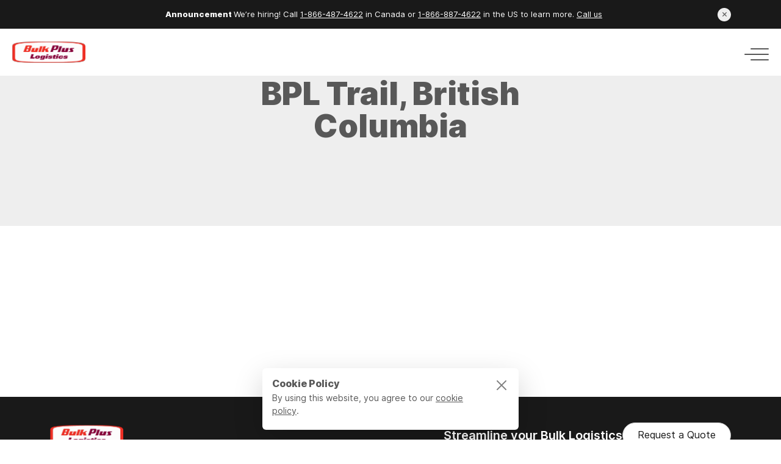

--- FILE ---
content_type: text/html; charset=UTF-8
request_url: https://www.bulkplus.com/custom-location/bpl-trail-british-columbia/
body_size: 11562
content:
<!DOCTYPE html>
<html lang="en-US">

<head>
    <meta charset="UTF-8">
    <meta name="viewport" content="width=device-width, initial-scale=1">
    <title>BPL Trail, British Columbia &#8211; Bulk Plus Logistics</title>
<link rel="alternate" hreflang="en" href="https://www.bulkplus.com/custom-location/bpl-trail-british-columbia/" />
<link rel="alternate" hreflang="x-default" href="https://www.bulkplus.com/custom-location/bpl-trail-british-columbia/" />
<link rel='dns-prefetch' href='//www.bulkplus.com' />
<link rel='dns-prefetch' href='//api.mapbox.com' />
<link rel="alternate" title="oEmbed (JSON)" type="application/json+oembed" href="https://www.bulkplus.com/wp-json/oembed/1.0/embed?url=https%3A%2F%2Fwww.bulkplus.com%2Fcustom-location%2Fbpl-trail-british-columbia%2F" />
<link rel="alternate" title="oEmbed (XML)" type="text/xml+oembed" href="https://www.bulkplus.com/wp-json/oembed/1.0/embed?url=https%3A%2F%2Fwww.bulkplus.com%2Fcustom-location%2Fbpl-trail-british-columbia%2F&#038;format=xml" />
<style id='wp-img-auto-sizes-contain-inline-css' type='text/css'>
img:is([sizes=auto i],[sizes^="auto," i]){contain-intrinsic-size:3000px 1500px}
/*# sourceURL=wp-img-auto-sizes-contain-inline-css */
</style>
<link rel='stylesheet' id='custom-style-css' href='https://www.bulkplus.com/wp-content/themes/trimac/style.css?ver=1761901309' type='text/css' media='all' />
<link rel='stylesheet' id='fonts-css' href='https://www.bulkplus.com/wp-content/themes/trimac/assets/fonts/stylesheet.css?ver=1761558906' type='text/css' media='all' />
<link rel='stylesheet' id='bootstrap-css' href='https://www.bulkplus.com/wp-content/themes/trimac/assets/css/bootstrap.min.css' type='text/css' media='all' />
<link rel='stylesheet' id='swiper-css-css' href='https://www.bulkplus.com/wp-content/themes/trimac/assets/css/swiper-bundle.min.css' type='text/css' media='all' />
<style id='wp-emoji-styles-inline-css' type='text/css'>

	img.wp-smiley, img.emoji {
		display: inline !important;
		border: none !important;
		box-shadow: none !important;
		height: 1em !important;
		width: 1em !important;
		margin: 0 0.07em !important;
		vertical-align: -0.1em !important;
		background: none !important;
		padding: 0 !important;
	}
/*# sourceURL=wp-emoji-styles-inline-css */
</style>
<link rel='stylesheet' id='wp-block-library-css' href='https://www.bulkplus.com/wp-includes/css/dist/block-library/style.min.css?ver=6.9' type='text/css' media='all' />
<style id='global-styles-inline-css' type='text/css'>
:root{--wp--preset--aspect-ratio--square: 1;--wp--preset--aspect-ratio--4-3: 4/3;--wp--preset--aspect-ratio--3-4: 3/4;--wp--preset--aspect-ratio--3-2: 3/2;--wp--preset--aspect-ratio--2-3: 2/3;--wp--preset--aspect-ratio--16-9: 16/9;--wp--preset--aspect-ratio--9-16: 9/16;--wp--preset--color--black: #000000;--wp--preset--color--cyan-bluish-gray: #abb8c3;--wp--preset--color--white: #ffffff;--wp--preset--color--pale-pink: #f78da7;--wp--preset--color--vivid-red: #cf2e2e;--wp--preset--color--luminous-vivid-orange: #ff6900;--wp--preset--color--luminous-vivid-amber: #fcb900;--wp--preset--color--light-green-cyan: #7bdcb5;--wp--preset--color--vivid-green-cyan: #00d084;--wp--preset--color--pale-cyan-blue: #8ed1fc;--wp--preset--color--vivid-cyan-blue: #0693e3;--wp--preset--color--vivid-purple: #9b51e0;--wp--preset--gradient--vivid-cyan-blue-to-vivid-purple: linear-gradient(135deg,rgb(6,147,227) 0%,rgb(155,81,224) 100%);--wp--preset--gradient--light-green-cyan-to-vivid-green-cyan: linear-gradient(135deg,rgb(122,220,180) 0%,rgb(0,208,130) 100%);--wp--preset--gradient--luminous-vivid-amber-to-luminous-vivid-orange: linear-gradient(135deg,rgb(252,185,0) 0%,rgb(255,105,0) 100%);--wp--preset--gradient--luminous-vivid-orange-to-vivid-red: linear-gradient(135deg,rgb(255,105,0) 0%,rgb(207,46,46) 100%);--wp--preset--gradient--very-light-gray-to-cyan-bluish-gray: linear-gradient(135deg,rgb(238,238,238) 0%,rgb(169,184,195) 100%);--wp--preset--gradient--cool-to-warm-spectrum: linear-gradient(135deg,rgb(74,234,220) 0%,rgb(151,120,209) 20%,rgb(207,42,186) 40%,rgb(238,44,130) 60%,rgb(251,105,98) 80%,rgb(254,248,76) 100%);--wp--preset--gradient--blush-light-purple: linear-gradient(135deg,rgb(255,206,236) 0%,rgb(152,150,240) 100%);--wp--preset--gradient--blush-bordeaux: linear-gradient(135deg,rgb(254,205,165) 0%,rgb(254,45,45) 50%,rgb(107,0,62) 100%);--wp--preset--gradient--luminous-dusk: linear-gradient(135deg,rgb(255,203,112) 0%,rgb(199,81,192) 50%,rgb(65,88,208) 100%);--wp--preset--gradient--pale-ocean: linear-gradient(135deg,rgb(255,245,203) 0%,rgb(182,227,212) 50%,rgb(51,167,181) 100%);--wp--preset--gradient--electric-grass: linear-gradient(135deg,rgb(202,248,128) 0%,rgb(113,206,126) 100%);--wp--preset--gradient--midnight: linear-gradient(135deg,rgb(2,3,129) 0%,rgb(40,116,252) 100%);--wp--preset--font-size--small: 13px;--wp--preset--font-size--medium: 20px;--wp--preset--font-size--large: 36px;--wp--preset--font-size--x-large: 42px;--wp--preset--spacing--20: 0.44rem;--wp--preset--spacing--30: 0.67rem;--wp--preset--spacing--40: 1rem;--wp--preset--spacing--50: 1.5rem;--wp--preset--spacing--60: 2.25rem;--wp--preset--spacing--70: 3.38rem;--wp--preset--spacing--80: 5.06rem;--wp--preset--shadow--natural: 6px 6px 9px rgba(0, 0, 0, 0.2);--wp--preset--shadow--deep: 12px 12px 50px rgba(0, 0, 0, 0.4);--wp--preset--shadow--sharp: 6px 6px 0px rgba(0, 0, 0, 0.2);--wp--preset--shadow--outlined: 6px 6px 0px -3px rgb(255, 255, 255), 6px 6px rgb(0, 0, 0);--wp--preset--shadow--crisp: 6px 6px 0px rgb(0, 0, 0);}:where(.is-layout-flex){gap: 0.5em;}:where(.is-layout-grid){gap: 0.5em;}body .is-layout-flex{display: flex;}.is-layout-flex{flex-wrap: wrap;align-items: center;}.is-layout-flex > :is(*, div){margin: 0;}body .is-layout-grid{display: grid;}.is-layout-grid > :is(*, div){margin: 0;}:where(.wp-block-columns.is-layout-flex){gap: 2em;}:where(.wp-block-columns.is-layout-grid){gap: 2em;}:where(.wp-block-post-template.is-layout-flex){gap: 1.25em;}:where(.wp-block-post-template.is-layout-grid){gap: 1.25em;}.has-black-color{color: var(--wp--preset--color--black) !important;}.has-cyan-bluish-gray-color{color: var(--wp--preset--color--cyan-bluish-gray) !important;}.has-white-color{color: var(--wp--preset--color--white) !important;}.has-pale-pink-color{color: var(--wp--preset--color--pale-pink) !important;}.has-vivid-red-color{color: var(--wp--preset--color--vivid-red) !important;}.has-luminous-vivid-orange-color{color: var(--wp--preset--color--luminous-vivid-orange) !important;}.has-luminous-vivid-amber-color{color: var(--wp--preset--color--luminous-vivid-amber) !important;}.has-light-green-cyan-color{color: var(--wp--preset--color--light-green-cyan) !important;}.has-vivid-green-cyan-color{color: var(--wp--preset--color--vivid-green-cyan) !important;}.has-pale-cyan-blue-color{color: var(--wp--preset--color--pale-cyan-blue) !important;}.has-vivid-cyan-blue-color{color: var(--wp--preset--color--vivid-cyan-blue) !important;}.has-vivid-purple-color{color: var(--wp--preset--color--vivid-purple) !important;}.has-black-background-color{background-color: var(--wp--preset--color--black) !important;}.has-cyan-bluish-gray-background-color{background-color: var(--wp--preset--color--cyan-bluish-gray) !important;}.has-white-background-color{background-color: var(--wp--preset--color--white) !important;}.has-pale-pink-background-color{background-color: var(--wp--preset--color--pale-pink) !important;}.has-vivid-red-background-color{background-color: var(--wp--preset--color--vivid-red) !important;}.has-luminous-vivid-orange-background-color{background-color: var(--wp--preset--color--luminous-vivid-orange) !important;}.has-luminous-vivid-amber-background-color{background-color: var(--wp--preset--color--luminous-vivid-amber) !important;}.has-light-green-cyan-background-color{background-color: var(--wp--preset--color--light-green-cyan) !important;}.has-vivid-green-cyan-background-color{background-color: var(--wp--preset--color--vivid-green-cyan) !important;}.has-pale-cyan-blue-background-color{background-color: var(--wp--preset--color--pale-cyan-blue) !important;}.has-vivid-cyan-blue-background-color{background-color: var(--wp--preset--color--vivid-cyan-blue) !important;}.has-vivid-purple-background-color{background-color: var(--wp--preset--color--vivid-purple) !important;}.has-black-border-color{border-color: var(--wp--preset--color--black) !important;}.has-cyan-bluish-gray-border-color{border-color: var(--wp--preset--color--cyan-bluish-gray) !important;}.has-white-border-color{border-color: var(--wp--preset--color--white) !important;}.has-pale-pink-border-color{border-color: var(--wp--preset--color--pale-pink) !important;}.has-vivid-red-border-color{border-color: var(--wp--preset--color--vivid-red) !important;}.has-luminous-vivid-orange-border-color{border-color: var(--wp--preset--color--luminous-vivid-orange) !important;}.has-luminous-vivid-amber-border-color{border-color: var(--wp--preset--color--luminous-vivid-amber) !important;}.has-light-green-cyan-border-color{border-color: var(--wp--preset--color--light-green-cyan) !important;}.has-vivid-green-cyan-border-color{border-color: var(--wp--preset--color--vivid-green-cyan) !important;}.has-pale-cyan-blue-border-color{border-color: var(--wp--preset--color--pale-cyan-blue) !important;}.has-vivid-cyan-blue-border-color{border-color: var(--wp--preset--color--vivid-cyan-blue) !important;}.has-vivid-purple-border-color{border-color: var(--wp--preset--color--vivid-purple) !important;}.has-vivid-cyan-blue-to-vivid-purple-gradient-background{background: var(--wp--preset--gradient--vivid-cyan-blue-to-vivid-purple) !important;}.has-light-green-cyan-to-vivid-green-cyan-gradient-background{background: var(--wp--preset--gradient--light-green-cyan-to-vivid-green-cyan) !important;}.has-luminous-vivid-amber-to-luminous-vivid-orange-gradient-background{background: var(--wp--preset--gradient--luminous-vivid-amber-to-luminous-vivid-orange) !important;}.has-luminous-vivid-orange-to-vivid-red-gradient-background{background: var(--wp--preset--gradient--luminous-vivid-orange-to-vivid-red) !important;}.has-very-light-gray-to-cyan-bluish-gray-gradient-background{background: var(--wp--preset--gradient--very-light-gray-to-cyan-bluish-gray) !important;}.has-cool-to-warm-spectrum-gradient-background{background: var(--wp--preset--gradient--cool-to-warm-spectrum) !important;}.has-blush-light-purple-gradient-background{background: var(--wp--preset--gradient--blush-light-purple) !important;}.has-blush-bordeaux-gradient-background{background: var(--wp--preset--gradient--blush-bordeaux) !important;}.has-luminous-dusk-gradient-background{background: var(--wp--preset--gradient--luminous-dusk) !important;}.has-pale-ocean-gradient-background{background: var(--wp--preset--gradient--pale-ocean) !important;}.has-electric-grass-gradient-background{background: var(--wp--preset--gradient--electric-grass) !important;}.has-midnight-gradient-background{background: var(--wp--preset--gradient--midnight) !important;}.has-small-font-size{font-size: var(--wp--preset--font-size--small) !important;}.has-medium-font-size{font-size: var(--wp--preset--font-size--medium) !important;}.has-large-font-size{font-size: var(--wp--preset--font-size--large) !important;}.has-x-large-font-size{font-size: var(--wp--preset--font-size--x-large) !important;}
/*# sourceURL=global-styles-inline-css */
</style>

<style id='classic-theme-styles-inline-css' type='text/css'>
/*! This file is auto-generated */
.wp-block-button__link{color:#fff;background-color:#32373c;border-radius:9999px;box-shadow:none;text-decoration:none;padding:calc(.667em + 2px) calc(1.333em + 2px);font-size:1.125em}.wp-block-file__button{background:#32373c;color:#fff;text-decoration:none}
/*# sourceURL=/wp-includes/css/classic-themes.min.css */
</style>
<link rel='stylesheet' id='scss-wp-editor-compiled-css' href='https://www.bulkplus.com/wp-content/uploads/sites/2/scss-wp/compiled-scss.css?ver=20251231104252' type='text/css' media='all' />
<link rel='stylesheet' id='cms-navigation-style-base-css' href='https://www.bulkplus.com/wp-content/plugins/wpml-cms-nav/res/css/cms-navigation-base.css?ver=1.5.6' type='text/css' media='screen' />
<link rel='stylesheet' id='cms-navigation-style-css' href='https://www.bulkplus.com/wp-content/plugins/wpml-cms-nav/res/css/cms-navigation.css?ver=1.5.6' type='text/css' media='screen' />
<link rel='stylesheet' id='mapbox-gl-css' href='https://api.mapbox.com/mapbox-gl-js/v3.0.0/mapbox-gl.css?ver=3.0.0' type='text/css' media='all' />
<link rel='stylesheet' id='mytheme-style-css' href='https://www.bulkplus.com/wp-content/themes/trimac/style.css?ver=6.9' type='text/css' media='all' />
<script type="text/javascript" src="https://www.bulkplus.com/wp-content/themes/trimac/assets/js/bootstrap.min.js" id="bootstrap-js"></script>
<script type="text/javascript" id="wpml-cookie-js-extra">
/* <![CDATA[ */
var wpml_cookies = {"wp-wpml_current_language":{"value":"en","expires":1,"path":"/"}};
var wpml_cookies = {"wp-wpml_current_language":{"value":"en","expires":1,"path":"/"}};
//# sourceURL=wpml-cookie-js-extra
/* ]]> */
</script>
<script type="text/javascript" src="https://www.bulkplus.com/wp-content/plugins/sitepress-multilingual-cms/res/js/cookies/language-cookie.js?ver=486900" id="wpml-cookie-js" defer="defer" data-wp-strategy="defer"></script>
<script type="text/javascript" src="https://www.bulkplus.com/wp-includes/js/jquery/jquery.min.js?ver=3.7.1" id="jquery-core-js"></script>
<script type="text/javascript" src="https://www.bulkplus.com/wp-includes/js/jquery/jquery-migrate.min.js?ver=3.4.1" id="jquery-migrate-js"></script>
<script type="text/javascript" src="https://www.bulkplus.com/wp-content/plugins/scss-wp-editor/public/js/scss-wp-editor-public.js?ver=1.2.0" id="scss-wp-editor-js"></script>
<link rel="https://api.w.org/" href="https://www.bulkplus.com/wp-json/" /><link rel="alternate" title="JSON" type="application/json" href="https://www.bulkplus.com/wp-json/wp/v2/custom-location/463" /><link rel="EditURI" type="application/rsd+xml" title="RSD" href="https://www.bulkplus.com/xmlrpc.php?rsd" />
<meta name="generator" content="WordPress 6.9" />
<link rel='shortlink' href='https://www.bulkplus.com/?p=463' />
<meta name="generator" content="WPML ver:4.8.6 stt:1,4;" />
<link rel="icon" href="https://www.bulkplus.com/wp-content/uploads/sites/2/2025/11/cropped-cropped-icn_faviconBPL-32x-2021-Red-1-192x192-1-1-32x32.webp" sizes="32x32" />
<link rel="icon" href="https://www.bulkplus.com/wp-content/uploads/sites/2/2025/11/cropped-cropped-icn_faviconBPL-32x-2021-Red-1-192x192-1-1-192x192.webp" sizes="192x192" />
<link rel="apple-touch-icon" href="https://www.bulkplus.com/wp-content/uploads/sites/2/2025/11/cropped-cropped-icn_faviconBPL-32x-2021-Red-1-192x192-1-1-180x180.webp" />
<meta name="msapplication-TileImage" content="https://www.bulkplus.com/wp-content/uploads/sites/2/2025/11/cropped-cropped-icn_faviconBPL-32x-2021-Red-1-192x192-1-1-270x270.webp" />
		<style type="text/css" id="wp-custom-css">
			
.map-block .marker::before {
    content: url("https://www.trimac.com/wp-content/uploads/2025/11/map-icon.svg")! important;
}

.map-block .marker::after {
    content: url("https://www.trimac.com/wp-content/uploads/2025/11/map-icon-selected.svg") ! important;
}

.header-right-side input[type="search" i]::-webkit-search-cancel-button {
    appearance: none !important;
}

.header-right-side 
button.search-icon-btn {
    background: transparent;
    border: none;
    padding: 0;
    cursor: pointer;
    display: flex;
}

/* on scroll animation */

.announcement-wrap .announcement-inner .announcement-message p {
    margin: 0;
    padding: 10px;
}

.announcement-wrap .announcement-inner .announcement-message p a{
   color: #fff;
}

.animated-element {
    opacity: 0;
    -webkit-transition: opacity 0.4s cubic-bezier(0.25, 0.1, 0.25, 1),top 0.4s cubic-bezier(0.25, 0.1, 0.25, 1);
    transition: opacity 0.4s cubic-bezier(0.25, 0.1, 0.25, 1),top 0.4s cubic-bezier(0.25, 0.1, 0.25, 1);
    position: relative;
    top: 30px
}

@media only screen and (prefers-reduced-motion: reduce) {
    .animated-element {
        top: 0 !important
    }
}		</style>
		
<script async src='https://www.googletagmanager.com/gtag/js?id=G-R8LEFZ0TMM'></script><script>
window.dataLayer = window.dataLayer || [];
function gtag(){dataLayer.push(arguments);}gtag('js', new Date());
gtag('set', 'cookie_domain', 'auto');
gtag('set', 'cookie_flags', 'SameSite=None;Secure');
window.addEventListener('load', function () {
    var links = document.querySelectorAll('a');
    for (let i = 0; i < links.length; i++) {
        links[i].addEventListener('click', function(e) {
            var n = this.href.includes('www.bulkplus.com');
            if (n == false) {
                gtag('event', 'click', {'event_category': 'external links','event_label' : this.href});
            }
        });
        }
    });
    window.addEventListener('load', function () {
        var links = document.querySelectorAll('a');
        for (let i = 0; i < links.length; i++) {
            links[i].addEventListener('click', function(e) {
                var n = this.href.includes('tel:');
                if (n === true) {
                    gtag('event', 'click', {'event_category': 'phone','event_label' : this.href.slice(4)});
                }
            });
        }
    });
 gtag('config', 'G-R8LEFZ0TMM' , {});

</script>
</head>

<body class="wp-singular custom-location-template-default single single-custom-location postid-463 wp-theme-trimac">

    <!-- Announcement bar -->
            <div id="site-announcement" class="announcement-wrap" role="region" aria-label="Site announcement">
            <div class="container announcement-inner d-flex align-items-center">
                <div class="announcement-message">
                    <p><strong>Announcement </strong>We&#8217;re hiring! Call <a href="tel: 1-866-487-4622">1-866-487-4622</a> in Canada or <a href="tel:1-866-887-4622">1-866-887-4622</a> in the US to learn more. <a href="tel:866-887-4622">Call us</a></p>
                </div>
                <button id="announcement-close" class="announcement-close" aria-label="Close announcement"
                    title="Close announcement">
                    <svg xmlns="http://www.w3.org/2000/svg" width="11" height="11" viewBox="0 0 11 11" fill="none">
                        <path fill-rule="evenodd" clip-rule="evenodd"
                            d="M8.7362 3.23613C9.0046 2.96765 9.0046 2.53235 8.7362 2.26387C8.46767 1.99538 8.03235 1.99538 7.76387 2.26387L5.5 4.52773L3.23613 2.26387C2.96765 1.99538 2.53235 1.99538 2.26387 2.26387C1.99538 2.53235 1.99538 2.96765 2.26387 3.23613L4.52773 5.5L2.26387 7.76387C1.99538 8.03235 1.99538 8.46767 2.26387 8.7362C2.53235 9.0046 2.96765 9.0046 3.23613 8.7362L5.5 6.47228L7.76387 8.7362C8.03235 9.0046 8.46767 9.0046 8.7362 8.7362C9.0046 8.46767 9.0046 8.03235 8.7362 7.76387L6.47228 5.5L8.7362 3.23613Z"
                            fill="#585858" />
                    </svg>
                </button>
            </div>
        </div>
    
    <header class="header-wrapper main-header w-100 animatedHeader" id="trimacheader">
        <div class="container">
            <nav class="navbar navbar-expand-xxl navbar-light navbar-custom">
                <a class="navbar-brand" href="https://www.bulkplus.com">
                                        <img src="https://www.bulkplus.com/wp-content/uploads/sites/2/2025/12/bulkplus-logo.svg" alt="" class="img-fluid">
                </a>
                <!-- Toggle Button -->
                <button class="navbar-toggler custom-toggler pe-0 border-0" type="button" aria-label="Toggle navigation"
                    data-bs-toggle="collapse" data-bs-target="#navbarContent">
                    <span class="toggler-icon"></span>
                    <span class="toggler-icon"></span>
                    <span class="toggler-icon"></span>
                </button>
                <!-- Nav Links -->
                <div class="collapse navbar-collapse" id="navbarContent">
                    <ul id="menu-menu" class="navbar-nav me-auto mb-2 mb-lg-0"><li id="menu-item-8217" class="menu-item menu-item-type-post_type menu-item-object-page menu-item-8217 nav-item dropdown"><a href="https://www.bulkplus.com/about-us/" class="nav-link"><span class="block-link">About Us</span></a></li>
<li id="menu-item-8815" class="menu-item menu-item-type-post_type menu-item-object-page menu-item-8815 nav-item dropdown"><a href="https://www.bulkplus.com/services/" class="nav-link"><span class="block-link">Services</span></a></li>
<li id="menu-item-8416" class="menu-item menu-item-type-post_type menu-item-object-page menu-item-8416 nav-item dropdown"><a href="https://www.bulkplus.com/careers/" class="nav-link"><span class="block-link">Careers</span></a></li>
<li id="menu-item-8591" class="menu-item menu-item-type-post_type menu-item-object-page menu-item-8591 nav-item dropdown"><a href="https://www.bulkplus.com/locations/" class="nav-link"><span class="block-link">Locations</span></a></li>
<li id="menu-item-8816" class="menu-item menu-item-type-post_type menu-item-object-page menu-item-8816 nav-item dropdown"><a href="https://www.bulkplus.com/contact-us/" class="nav-link"><span class="block-link">Contact Us</span></a></li>
<li id="menu-item-8819" class="menu-item menu-item-type-custom menu-item-object-custom menu-item-has-children menu-item-8819 nav-item dropdown"><a href="#" class="nav-link"><span class="block-link">Workforce</span><svg xmlns="http://www.w3.org/2000/svg" width="14" height="14" class="menu-arrow-custom" viewBox="0 0 14 14" fill="none">
                            <path fill-rule="evenodd" clip-rule="evenodd"
                                d="M1.31469 4.00585C1.63012 3.69043 2.14152 3.69043 2.45694 4.00585L6.73197 8.28088L11.007 4.00585C11.3224 3.69043 11.8338 3.69043 12.1492 4.00585C12.4646 4.32128 12.4646 4.83268 12.1492 5.1481L7.3031 9.99426C6.98768 10.3097 6.47627 10.3097 6.16085 9.99426L1.31469 5.1481C0.999269 4.83268 0.999269 4.32128 1.31469 4.00585Z"
                                fill="#191919" />
                        </svg></a>
<ul class="sub-menu">
	<li id="menu-item-8820" class="menu-item menu-item-type-custom menu-item-object-custom menu-item-8820 nav-item dropdown"><a href="https://login.microsoftonline.com/common/oauth2/authorize?client_id=00000002-0000-0ff1-ce00-000000000000&#038;redirect_uri=https%3a%2f%2foutlook.office.com%2fowa%2f&#038;resource=00000002-0000-0ff1-ce00-000000000000&#038;response_mode=form_post&#038;response_type=code+id_token&#038;scope=openid&#038;msafed=0&#038;client-request-id=0fc6fc1f-f6ff-4644-9faf-dacc0e5d887d&#038;protectedtoken=true&#038;claims=%7b%22id_token%22%3a%7b%22xms_cc%22%3a%7b%22values%22%3a%5b%22CP1%22%5d%7d%7d%7d&#038;nonce=637538781177588113.78cef348-5080-4e06-8d57-020b378688a1&#038;state=DYsxFoAgDMVAn8epFEv5_zqouDp6fTskmZJTSmuwBFlDCd3gRrBWwBmxHbzmY43iSpU2tQtvh-ihp4GdHDXHu5X3G-UH" class="nav-link">Webmail</a></li>
	<li id="menu-item-8821" class="menu-item menu-item-type-custom menu-item-object-custom menu-item-8821 nav-item dropdown"><a href="https://trimac.sharepoint.com/" class="nav-link">Trinet</a></li>
	<li id="menu-item-8822" class="menu-item menu-item-type-custom menu-item-object-custom menu-item-8822 nav-item dropdown"><a href="https://trimac.ultipro.ca" class="nav-link">Pay &#038; People Services</a></li>
	<li id="menu-item-8823" class="menu-item menu-item-type-custom menu-item-object-custom menu-item-8823 nav-item dropdown"><a href="https://trimac.myabsorb.ca" class="nav-link">Trimac Academy</a></li>
	<li id="menu-item-8824" class="menu-item menu-item-type-custom menu-item-object-custom menu-item-8824 nav-item dropdown"><a href="https://trimac.itemorder.com/shop/home/" class="nav-link">Store</a></li>
	<li id="menu-item-8825" class="menu-item menu-item-type-custom menu-item-object-custom menu-item-8825 nav-item dropdown"><a href="https://passwordreset.microsoftonline.com/" class="nav-link">Reset Password</a></li>
</ul>
</li>
</ul>                    <!-- Right Side -->
                    <div class="header-right-side d-flex align-items-center gap-3">
                        <!--  -->
                        
                            <div class="lang-switcher">
                                <!-- MOBILE VERSION (full name, no dropdown) -->
                                <a href="https://www.bulkplus.com/fr/" class="lang-mobile-btn">
                                    Français                                </a>

                                <!-- DESKTOP DROPDOWN -->
                                <button class="lang-toggle">
                                    <span class="lang-prefix">
                                        EN                                    </span>

                                    <svg xmlns="http://www.w3.org/2000/svg" width="12" height="7" viewBox="0 0 12 7"
                                        class="lang-arrow">
                                        <path fill-rule="evenodd" clip-rule="evenodd"
                                            d="M0.236567 0.236567C0.551991 -0.0788558 1.06339 -0.0788558 1.37882 0.236567L5.65385 4.5116L9.92888 0.236567C10.2443 -0.0788558 10.7557 -0.0788558 11.0711 0.236567C11.3865 0.551991 11.3865 1.06339 11.0711 1.37882L6.22497 6.22497C5.90955 6.54039 5.39814 6.54039 5.08272 6.22497L0.236567 1.37882C-0.0788558 1.06339 -0.0788558 0.551991 0.236567 0.236567Z"
                                            fill="#191919" />
                                    </svg>
                                </button>

                                <ul class="lang-dropdown list-unstyled">
                                    <li>
                                        <a href="https://www.bulkplus.com/fr/">
                                            <span class="lang-prefix-full">
                                                Français                                            </span>
                                        </a>
                                    </li>
                                </ul>
                            </div>
                                                <!-- Search -->
                        <div class="position-relative search-wrapper w-100">
                            <!-- <span class="search-icon">
                                <svg xmlns="http://www.w3.org/2000/svg" width="16" height="15" viewBox="0 0 16 15"
                                    fill="none">
                                    <path fill-rule="evenodd" clip-rule="evenodd"
                                        d="M12.1228 10.2436C13.1782 8.96748 13.6756 7.3622 13.5138 5.75433C13.352 4.14647 12.5431 2.6568 11.2518 1.58839C9.96048 0.519983 8.28367 -0.0469099 6.5625 0.00304145C4.84133 0.0529928 3.2051 0.716036 1.98668 1.85728C0.767203 2.99932 0.0579269 4.53449 0.00339405 6.14995C-0.0511388 7.76542 0.553176 9.3396 1.69319 10.5517C2.8332 11.7638 4.42311 12.5226 6.13893 12.6734C7.85474 12.8243 9.56733 12.3559 10.9277 11.3636L10.9641 11.3994L14.5544 14.7674C14.633 14.8411 14.7263 14.8996 14.8291 14.9395C14.9318 14.9795 15.042 15 15.1532 15C15.2644 15 15.3745 14.9795 15.4772 14.9395C15.58 14.8996 15.6733 14.8411 15.752 14.7674C15.8306 14.6936 15.893 14.6061 15.9355 14.5097C15.9781 14.4134 16 14.3101 16 14.2058C16 14.1015 15.9781 13.9982 15.9355 13.9018C15.893 13.8055 15.8306 13.7179 15.752 13.6442L12.1608 10.2769L12.1228 10.2436ZM10.3657 2.98049C10.8436 3.42142 11.2236 3.94672 11.4839 4.52609C11.7442 5.10546 11.8797 5.72744 11.8824 6.35615C11.8851 6.98485 11.7551 7.60784 11.4998 8.18918C11.2445 8.77052 10.8691 9.29871 10.3951 9.74328C9.92105 10.1878 9.35787 10.54 8.73802 10.7794C8.11817 11.0188 7.45391 11.1408 6.78356 11.1382C6.11321 11.1356 5.45003 11.0086 4.83228 10.7645C4.21453 10.5203 3.65443 10.1639 3.18429 9.71574C2.24476 8.8201 1.72063 7.61256 1.72609 6.35615C1.73154 5.09973 2.26613 3.89623 3.21341 3.0078C4.16069 2.11937 5.44391 1.61799 6.78356 1.61288C8.1232 1.60776 9.41074 2.09932 10.3657 2.98049Z"
                                        fill="#A2A5A7" />
                                </svg>
                            </span> -->
                            <form role="search" method="get" class="search-form"
                                action="https://www.bulkplus.com/">
                                <button type="submit" class="search-icon-btn">
                                    <span class="search-icon">
                                        <svg xmlns="http://www.w3.org/2000/svg" width="16" height="15"
                                            viewBox="0 0 16 15" fill="none">
                                            <path fill-rule="evenodd" clip-rule="evenodd"
                                                d="M12.1228 10.2436C13.1782 8.96748 13.6756 7.3622 13.5138 5.75433C13.352 4.14647 12.5431 2.6568 11.2518 1.58839C9.96048 0.519983 8.28367 -0.0469099 6.5625 0.00304145C4.84133 0.0529928 3.2051 0.716036 1.98668 1.85728C0.767203 2.99932 0.0579269 4.53449 0.00339405 6.14995C-0.0511388 7.76542 0.553176 9.3396 1.69319 10.5517C2.8332 11.7638 4.42311 12.5226 6.13893 12.6734C7.85474 12.8243 9.56733 12.3559 10.9277 11.3636L10.9641 11.3994L14.5544 14.7674C14.633 14.8411 14.7263 14.8996 14.8291 14.9395C14.9318 14.9795 15.042 15 15.1532 15C15.2644 15 15.3745 14.9795 15.4772 14.9395C15.58 14.8996 15.6733 14.8411 15.752 14.7674C15.8306 14.6936 15.893 14.6061 15.9355 14.5097C15.9781 14.4134 16 14.3101 16 14.2058C16 14.1015 15.9781 13.9982 15.9355 13.9018C15.893 13.8055 15.8306 13.7179 15.752 13.6442L12.1608 10.2769L12.1228 10.2436ZM10.3657 2.98049C10.8436 3.42142 11.2236 3.94672 11.4839 4.52609C11.7442 5.10546 11.8797 5.72744 11.8824 6.35615C11.8851 6.98485 11.7551 7.60784 11.4998 8.18918C11.2445 8.77052 10.8691 9.29871 10.3951 9.74328C9.92105 10.1878 9.35787 10.54 8.73802 10.7794C8.11817 11.0188 7.45391 11.1408 6.78356 11.1382C6.11321 11.1356 5.45003 11.0086 4.83228 10.7645C4.21453 10.5203 3.65443 10.1639 3.18429 9.71574C2.24476 8.8201 1.72063 7.61256 1.72609 6.35615C1.73154 5.09973 2.26613 3.89623 3.21341 3.0078C4.16069 2.11937 5.44391 1.61799 6.78356 1.61288C8.1232 1.60776 9.41074 2.09932 10.3657 2.98049Z"
                                                fill="#A2A5A7" />
                                        </svg>
                                    </span>
                                </button>
                                <label class="w-100">
                                    <input type="search" class="form-control search-box"
                                        placeholder="Search"
                                        value="" name="s">
                                </label>
                            </form>
                        </div>
                        <!-- Request Quote Button -->
                        <a href="/request-a-quote/"
                            class="btn custom-primary-btn px-4 py-2 rounded-pill w-100">Request a Quote</a>
                    </div>
                </div>
            </nav>
        </div>
    </header>

    <!-- announcement bar js -->
    <script>
        // Cookie helpers
        function setCookie(name, value, days) {
            var expires = "";
            if (days) {
                var date = new Date();
                date.setTime(date.getTime() + (days * 24 * 60 * 60 * 1000));
                expires = "; expires=" + date.toUTCString();
            }
            document.cookie = name + "=" + (value || "") + expires + "; path=/; SameSite=Lax";
        }
        function getCookie(name) {
            var nameEQ = name + "=";
            var ca = document.cookie.split(';');
            for (var i = 0; i < ca.length; i++) {
                var c = ca[i];
                while (c.charAt(0) == ' ') c = c.substring(1, c.length);
                if (c.indexOf(nameEQ) === 0) return c.substring(nameEQ.length, c.length);
            }
            return null;
        }

        (function () {
            var bar = document.getElementById('site-announcement');
            var closeBtn = document.getElementById('announcement-close');
            var cookieName = 'announcement_hidden_v1';
                var bodyClass = 'announcement-open';

            // If cookie set, hide bar immediately
            if (getCookie(cookieName) === '1') {
                bar.style.display = 'none';
               //   document.body.classList.remove(bodyClass);
                return;
            }

              //  document.body.classList.add(bodyClass);
            // Close handler - hide and set cookie for 30 days
            closeBtn.addEventListener('click', function (e) {
                e.preventDefault();
                // hide (use fade-out effect)
                bar.style.transition = 'opacity 240ms ease, height 240ms ease, margin 240ms ease';
                bar.style.opacity = '0';
                bar.style.height = 0;
                bar.style.margin = 0;
                setTimeout(function () {
                    bar.style.display = 'none';
                  //  document.body.classList.remove(bodyClass);
                }, 300);

                setCookie(cookieName, '1', 30);
            });

            // OPTIONAL: allow ESC to close for accessibility
            document.addEventListener('keydown', function (ev) {
                if (ev.key === 'Escape') {
                    if (bar && bar.style.display !== 'none') {
                        closeBtn.click();
                    }
                }
            });
        })();
    </script>
<section class="common-hero-section-full bg-light-gray common-paddingbottom-120 common-paddingtop-200">
    <div class="container animated-element">
        <div class="row mx-auto align-items-center justify-content-center text-center">
            <div class="col-lg-7">
                <div class="hero-content">
                    <h1 class="home-banner-heading mb-3 text-primary">BPL Trail, British Columbia</h1>
                </div>
            </div>
        </div>
    </div>
</section>

<main id="main-content" class="site-main common-margin-160">
    <div class="container animated-element">
        <div class="row">
            <div class="col-lg-6 mx-auto">
                                                            <article id="post-463" class="mb-4 post-463 custom-location type-custom-location status-publish hentry services-integrated-transload">
                            <!-- <h2 class="post-title">
                            </h2> -->
                            <div class="post-excerpt">
                                                            </div>
                        </article>
                                </div>
        </div>
    </div>
</main>

<footer class="footer bg-dark text-white">
    <div class="container">
        <div class="footer-top common-padding-42 custom-border-bottom">
            <div class="row align-items-center justify-content-between">
                <div class="col-lg-6 mb-3 mb-lg-0">
                    <div class="footer-logo">
                                                <a href="https://www.bulkplus.com">
                                                        <img src="https://www.bulkplus.com/wp-content/uploads/sites/2/2025/12/bulkplus-logo.svg" alt="" class="img-fluid">
                        </a>
                                            </div>
                </div>
                <div
                    class="col-lg-6 mb-0 d-flex justify-content-start justify-content-lg-end align-items-center gap-3 flex-wrap">
                    <h2 class="sub-heading  m-0 text-white"> Streamline your Bulk Logistics</h2>
                    <a href="/request-a-quote/"
                        class="btn custom-secondary-btn px-4 py-2 rounded-pill">Request a Quote</a>
                </div>
            </div>
        </div>

        <div class="footer-main common-padding-60 custom-border-bottom">
            <div
                class="row row-cols-1 row-cols-sm-2 row-cols-md-3 row-cols-lg-4 row-cols-xl-5 row-cols-xxl-6 row-gap-4">
                <!-- Logo and Contact -->
                <div class="col footer-block-content">
                    <div class="footer-block footer-section">
                        <h3 class="footer-block-heading text-blue footer-title mb-4">
                            Head Office                        </h3>
                                                        <div class="footer-address mb-4">
                                    <p>101 Doney Crescent<br />
Concord, ON L4K 1P6<br />
Canada</p>
                                </div>
                                                    
                        <div class="social-icons mt-40 d-flex align-items-center gap-4">
                                                                <a href="https://www.facebook.com/TrimacTrans/" target="_blank"><img src="https://www.bulkplus.com/wp-content/uploads/sites/2/2025/11/fb-icon.svg"
                                            alt="" target="_blank" class="img-fluid"></a>
                                                                    <a href="https://www.instagram.com/trimactrans/?hl=en" target="_blank"><img src="https://www.bulkplus.com/wp-content/uploads/sites/2/2025/11/insta-icon.svg"
                                            alt="" target="_blank" class="img-fluid"></a>
                                                                    <a href="https://www.linkedin.com/company/trimac-transportation/?originalSubdomain=ca" target="_blank"><img src="https://www.bulkplus.com/wp-content/uploads/sites/2/2025/11/linkedin-icon.svg"
                                            alt="linkedin-icon" target="_blank" class="img-fluid"></a>
                                                                    <a href="https://x.com/Trimac_Trans" target="_blank"><img src="https://www.bulkplus.com/wp-content/uploads/sites/2/2025/11/twitter-icon.svg"
                                            alt="twitter-icon" target="_blank" class="img-fluid"></a>
                                                                    <a href="https://www.youtube.com/channel/UCuD308GsJnm1u0_4B6PP_-Q" target="_blank"><img src="https://www.bulkplus.com/wp-content/uploads/sites/2/2025/11/youtube-icon.svg"
                                            alt="youtube-icon" target="_blank" class="img-fluid"></a>
                                                        </div>
                    </div>
                </div>

                <!-- Company -->
                <div class="col footer-block-menu">
                    <div class="footer-block footer-section pe-xl-5">
                        <h3 class="footer-block-heading text-blue footer-title mb-3 mb-lg-4">
                            Company                        </h3>
                        <ul id="menu-company-footer" class="list-unstyled footer-links"><li id="menu-item-8218" class="menu-item menu-item-type-post_type menu-item-object-page menu-item-8218 pb-3"><a href="https://www.bulkplus.com/about-us/" class="nav-link">About Us</a></li>
</ul>                    </div>
                </div>

                <!-- Services -->
                <div class="col footer-block-menu">
                    <div class="footer-block footer-section pe-xl-5">
                        <h3 class="footer-block-heading text-blue footer-title mb-3 mb-lg-4">
                            Services                        </h3>
                        <ul id="menu-services-footer" class="list-unstyled footer-links"><li id="menu-item-8817" class="menu-item menu-item-type-post_type menu-item-object-page menu-item-8817 pb-3"><a href="https://www.bulkplus.com/services/" class="nav-link">Services</a></li>
</ul>                    </div>
                </div>

                <!-- Careers -->
                <div class="col footer-block-menu">
                    <div class="footer-block footer-section">
                        <h3 class="footer-block-heading text-blue footer-title mb-3 mb-lg-4">
                            Careers                        </h3>
                        <ul id="menu-careers" class="list-unstyled footer-links"><li id="menu-item-8594" class="menu-item menu-item-type-post_type menu-item-object-page menu-item-8594 pb-3"><a href="https://www.bulkplus.com/careers/" class="nav-link">Work With Us</a></li>
</ul>                    </div>
                </div>

                <!-- Contact -->
                <div class="col footer-block-menu">
                    <div class="footer-block footer-section">
                        <h3 class="footer-block-heading text-blue footer-title mb-3 mb-lg-4">
                            Contact Us                        </h3>
                        <ul id="menu-contact-us" class="list-unstyled footer-links"><li id="menu-item-8221" class="menu-item menu-item-type-post_type menu-item-object-page menu-item-8221 pb-3"><a href="https://www.bulkplus.com/locations/" class="nav-link">Locations</a></li>
<li id="menu-item-8818" class="menu-item menu-item-type-post_type menu-item-object-page menu-item-8818 pb-3"><a href="https://www.bulkplus.com/contact-us/" class="nav-link">Get in Touch</a></li>
</ul>                    </div>
                </div>
                <!-- Workforce -->
                <div class="col footer-block-menu">
                    <div class="footer-block footer-section">
                        <h3 class="footer-block-heading text-blue footer-title mb-3 mb-lg-4">
                            Workforce                        </h3>
                        <ul id="menu-workforce" class="list-unstyled footer-links"><li id="menu-item-8223" class="menu-item menu-item-type-custom menu-item-object-custom menu-item-8223 pb-3"><a href="https://login.microsoftonline.com/common/oauth2/authorize?client_id=00000002-0000-0ff1-ce00-000000000000&#038;redirect_uri=https%3a%2f%2foutlook.office.com%2fowa%2f&#038;resource=00000002-0000-0ff1-ce00-000000000000&#038;response_mode=form_post&#038;response_type=code+id_token&#038;scope=openid&#038;msafed=0&#038;client-request-id=0fc6fc1f-f6ff-4644-9faf-dacc0e5d887d&#038;protectedtoken=true&#038;claims=%7b%22id_token%22%3a%7b%22xms_cc%22%3a%7b%22values%22%3a%5b%22CP1%22%5d%7d%7d%7d&#038;nonce=637538781177588113.78cef348-5080-4e06-8d57-020b378688a1&#038;state=DYsxFoAgDMVAn8epFEv5_zqouDp6fTskmZJTSmuwBFlDCd3gRrBWwBmxHbzmY43iSpU2tQtvh-ihp4GdHDXHu5X3G-UH" class="nav-link">Webmail</a></li>
<li id="menu-item-8224" class="menu-item menu-item-type-custom menu-item-object-custom menu-item-8224 pb-3"><a href="https://login.microsoftonline.com/38cb59ba-2dce-4ea6-9733-00362734ff53/oauth2/authorize?client_id=00000003-0000-0ff1-ce00-000000000000&#038;response_mode=form_post&#038;protectedtoken=true&#038;response_type=code%20id_token&#038;resource=00000003-0000-0ff1-ce00-000000000000&#038;scope=openid&#038;nonce=0B0F6AD911FD01CF47D6B8CB971E4299D08049C987B17260-4D7D190304D1E3DCFF9EA06194F3D528CBD9A40439633B325ED922D0F697C2DF&#038;redirect_uri=https%3A%2F%2Ftrimac.sharepoint.com%2F_forms%2Fdefault.aspx&#038;claims=%7B%22id_token%22%3A%7B%22xms_cc%22%3A%7B%22values%22%3A%5B%22CP1%22%5D%7D%7D%7D&#038;wsucxt=1&#038;cobrandid=11bd8083-87e0-41b5-bb78-0bc43c8a8e8a&#038;client-request-id=26b4bd9f-60db-c000-19f2-c0e07073ad80" class="nav-link">Trinet</a></li>
<li id="menu-item-8225" class="menu-item menu-item-type-custom menu-item-object-custom menu-item-8225 pb-3"><a href="https://trimac.ultipro.ca/" class="nav-link">Pay &#038; HR</a></li>
<li id="menu-item-8226" class="menu-item menu-item-type-custom menu-item-object-custom menu-item-8226 pb-3"><a href="https://login.microsoftonline.com/38cb59ba-2dce-4ea6-9733-00362734ff53/oauth2/authorize?client_id=00000003-0000-0ff1-ce00-000000000000&#038;response_mode=form_post&#038;protectedtoken=true&#038;response_type=code%20id_token&#038;resource=00000003-0000-0ff1-ce00-000000000000&#038;scope=openid&#038;nonce=643C8F31FF7BF28A18DAB5E1FA63775DD23F9DD8FC35C5F6-0AAFDF8B0A61E6DCD39AB53E79FAC8AB127BB2D3A7E2D22E84AEAE59A5F458D7&#038;redirect_uri=https%3A%2F%2Ftrimac.sharepoint.com%2F_forms%2Fdefault.aspx&#038;claims=%7B%22id_token%22%3A%7B%22xms_cc%22%3A%7B%22values%22%3A%5B%22CP1%22%5D%7D%7D%7D&#038;wsucxt=1&#038;cobrandid=11bd8083-87e0-41b5-bb78-0bc43c8a8e8a&#038;client-request-id=2db4bd9f-90c8-b000-d9c0-5ddbaccb69c9" class="nav-link">Sharepoint</a></li>
<li id="menu-item-8227" class="menu-item menu-item-type-custom menu-item-object-custom menu-item-8227 pb-3"><a href="https://www.promoplace.com/trimac" class="nav-link">Store</a></li>
</ul>                    </div>
                </div>
            </div>
        </div>

        <!-- Bottom Section -->
        <div class="footer-bottom">
            <div class="row common-padding-30 row-gap-4">
                <div class="col-xl-6">
                    <p class="common-section-description mb-0"> © 2026  Bulk Plus Logistics</p>
                    <ul class="d-flex justify-content-start align-items-end gap-3 list-unstyled mt-4 mb-0 p-0">
                                                        <li><a href="https://www.bulkplus.com/terms-of-use/"
                                        class="text-white text-decoration-none">Terms & Conditions                                    </a></li>
                                                            <li><a href="https://www.bulkplus.com/privacy-policy/"
                                        class="text-white text-decoration-none">Privacy Policy                                    </a></li>
                                                            <li><a href="https://www.bulkplus.com/accessibility/"
                                        class="text-white text-decoration-none">Accessibility                                    </a></li>
                                                </ul>
                </div>
                <div class="col-xl-6">
                    <ul
                        class="d-flex flex-wrap justify-content-start justify-content-lg-end align-items-end gap-3 list-unstyled m-0 p-0">
                                                        <li><a href="https://www.trimac.com/" target="_blank"
                                        class="text-white text-decoration-none">Trimac</a>
                                </li>
                                                            <li><a href="https://www.nationaltankservices.com" target="_blank"
                                        class="text-white text-decoration-none">National Tank Services</a>
                                </li>
                                                            <li><a href="https://trimacequipmentsales.com/" target="_blank"
                                        class="text-white text-decoration-none">Trimac Equipment Sales</a>
                                </li>
                                                            <li><a href="https://www.mtltankwash.ca" target="_blank"
                                        class="text-white text-decoration-none">Montreal Tank Wash</a>
                                </li>
                                                </ul>
                </div>
            </div>
        </div>
</footer>

<style>
    /* Cookie Bar Styling */
    #cookieConsent {
        animation: fadeInUp 0.5s ease-in-out;
        z-index: 9999;
    }

    @keyframes fadeInUp {
        from {
            opacity: 0;
            transform: translate(-50%, 20px);
        }
        to {
            opacity: 1;
            transform: translate(-50%, 0);
        }
    }
</style>

<div id="cookieConsent"
    class="shadow-lg p-3 rounded bg-white position-fixed bottom-0 start-50 translate-middle-x mb-3"
    style="width: 90%; max-width: 420px; display: none;">

    <div class="d-flex justify-content-between align-items-start">
        <div>
            <h6 class="fw-bold mb-1">Cookie Policy</h6>
            <p class="mb-1 small">
                By using this website, you agree to our
                <a href="/privacy-policy/" class="text-decoration-underline">cookie policy</a>.
            </p>
        </div>
        <button type="button" class="btn-close ms-3" id="cookieCloseBtn"></button>
    </div>
</div>

<script>
    document.addEventListener("DOMContentLoaded", function () {
        const cookieBar = document.getElementById("cookieConsent");
        const closeBtn = document.getElementById("cookieCloseBtn");

        // Show only if not previously closed
        if (!localStorage.getItem("cookieClosed")) {
            cookieBar.style.display = "block";
        }

        // Close button
        closeBtn.addEventListener("click", function () {
            localStorage.setItem("cookieClosed", "yes");
            cookieBar.style.display = "none";
        });
    });
</script>
<script type="speculationrules">
{"prefetch":[{"source":"document","where":{"and":[{"href_matches":"/*"},{"not":{"href_matches":["/wp-*.php","/wp-admin/*","/wp-content/uploads/sites/2/*","/wp-content/*","/wp-content/plugins/*","/wp-content/themes/trimac/*","/*\\?(.+)"]}},{"not":{"selector_matches":"a[rel~=\"nofollow\"]"}},{"not":{"selector_matches":".no-prefetch, .no-prefetch a"}}]},"eagerness":"conservative"}]}
</script>
<script type="text/javascript" src="https://www.bulkplus.com/wp-content/themes/trimac/assets/js/swiper-bundle.min.js" id="swiper-js-js"></script>
<script type="text/javascript" src="https://www.bulkplus.com/wp-includes/js/dist/hooks.min.js?ver=dd5603f07f9220ed27f1" id="wp-hooks-js"></script>
<script type="text/javascript" src="https://www.bulkplus.com/wp-includes/js/dist/vendor/react.min.js?ver=18.3.1.1" id="react-js"></script>
<script type="text/javascript" src="https://www.bulkplus.com/wp-includes/js/dist/vendor/react-dom.min.js?ver=18.3.1.1" id="react-dom-js"></script>
<script type="text/javascript" src="https://www.bulkplus.com/wp-includes/js/dist/escape-html.min.js?ver=6561a406d2d232a6fbd2" id="wp-escape-html-js"></script>
<script type="text/javascript" src="https://www.bulkplus.com/wp-includes/js/dist/element.min.js?ver=6a582b0c827fa25df3dd" id="wp-element-js"></script>
<script type="text/javascript" src="https://www.bulkplus.com/wp-includes/js/dist/vendor/react-jsx-runtime.min.js?ver=18.3.1" id="react-jsx-runtime-js"></script>
<script type="text/javascript" src="https://www.bulkplus.com/wp-includes/js/dist/deprecated.min.js?ver=e1f84915c5e8ae38964c" id="wp-deprecated-js"></script>
<script type="text/javascript" src="https://www.bulkplus.com/wp-includes/js/dist/dom.min.js?ver=26edef3be6483da3de2e" id="wp-dom-js"></script>
<script type="text/javascript" src="https://www.bulkplus.com/wp-includes/js/dist/is-shallow-equal.min.js?ver=e0f9f1d78d83f5196979" id="wp-is-shallow-equal-js"></script>
<script type="text/javascript" src="https://www.bulkplus.com/wp-includes/js/dist/i18n.min.js?ver=c26c3dc7bed366793375" id="wp-i18n-js"></script>
<script type="text/javascript" id="wp-i18n-js-after">
/* <![CDATA[ */
wp.i18n.setLocaleData( { 'text direction\u0004ltr': [ 'ltr' ] } );
wp.i18n.setLocaleData( { 'text direction\u0004ltr': [ 'ltr' ] } );
//# sourceURL=wp-i18n-js-after
/* ]]> */
</script>
<script type="text/javascript" src="https://www.bulkplus.com/wp-includes/js/dist/keycodes.min.js?ver=34c8fb5e7a594a1c8037" id="wp-keycodes-js"></script>
<script type="text/javascript" src="https://www.bulkplus.com/wp-includes/js/dist/priority-queue.min.js?ver=2d59d091223ee9a33838" id="wp-priority-queue-js"></script>
<script type="text/javascript" src="https://www.bulkplus.com/wp-includes/js/dist/compose.min.js?ver=7a9b375d8c19cf9d3d9b" id="wp-compose-js"></script>
<script type="text/javascript" src="https://www.bulkplus.com/wp-content/themes/trimac/assets/js/custom.js?ver=1764066038" id="custom-js-js"></script>
<script type="text/javascript" src="https://api.mapbox.com/mapbox-gl-js/v3.0.0/mapbox-gl.js?ver=3.0.0" id="mapbox-gl-js"></script>
<script id="wp-emoji-settings" type="application/json">
{"baseUrl":"https://s.w.org/images/core/emoji/17.0.2/72x72/","ext":".png","svgUrl":"https://s.w.org/images/core/emoji/17.0.2/svg/","svgExt":".svg","source":{"concatemoji":"https://www.bulkplus.com/wp-includes/js/wp-emoji-release.min.js?ver=6.9"}}
</script>
<script type="module">
/* <![CDATA[ */
/*! This file is auto-generated */
const a=JSON.parse(document.getElementById("wp-emoji-settings").textContent),o=(window._wpemojiSettings=a,"wpEmojiSettingsSupports"),s=["flag","emoji"];function i(e){try{var t={supportTests:e,timestamp:(new Date).valueOf()};sessionStorage.setItem(o,JSON.stringify(t))}catch(e){}}function c(e,t,n){e.clearRect(0,0,e.canvas.width,e.canvas.height),e.fillText(t,0,0);t=new Uint32Array(e.getImageData(0,0,e.canvas.width,e.canvas.height).data);e.clearRect(0,0,e.canvas.width,e.canvas.height),e.fillText(n,0,0);const a=new Uint32Array(e.getImageData(0,0,e.canvas.width,e.canvas.height).data);return t.every((e,t)=>e===a[t])}function p(e,t){e.clearRect(0,0,e.canvas.width,e.canvas.height),e.fillText(t,0,0);var n=e.getImageData(16,16,1,1);for(let e=0;e<n.data.length;e++)if(0!==n.data[e])return!1;return!0}function u(e,t,n,a){switch(t){case"flag":return n(e,"\ud83c\udff3\ufe0f\u200d\u26a7\ufe0f","\ud83c\udff3\ufe0f\u200b\u26a7\ufe0f")?!1:!n(e,"\ud83c\udde8\ud83c\uddf6","\ud83c\udde8\u200b\ud83c\uddf6")&&!n(e,"\ud83c\udff4\udb40\udc67\udb40\udc62\udb40\udc65\udb40\udc6e\udb40\udc67\udb40\udc7f","\ud83c\udff4\u200b\udb40\udc67\u200b\udb40\udc62\u200b\udb40\udc65\u200b\udb40\udc6e\u200b\udb40\udc67\u200b\udb40\udc7f");case"emoji":return!a(e,"\ud83e\u1fac8")}return!1}function f(e,t,n,a){let r;const o=(r="undefined"!=typeof WorkerGlobalScope&&self instanceof WorkerGlobalScope?new OffscreenCanvas(300,150):document.createElement("canvas")).getContext("2d",{willReadFrequently:!0}),s=(o.textBaseline="top",o.font="600 32px Arial",{});return e.forEach(e=>{s[e]=t(o,e,n,a)}),s}function r(e){var t=document.createElement("script");t.src=e,t.defer=!0,document.head.appendChild(t)}a.supports={everything:!0,everythingExceptFlag:!0},new Promise(t=>{let n=function(){try{var e=JSON.parse(sessionStorage.getItem(o));if("object"==typeof e&&"number"==typeof e.timestamp&&(new Date).valueOf()<e.timestamp+604800&&"object"==typeof e.supportTests)return e.supportTests}catch(e){}return null}();if(!n){if("undefined"!=typeof Worker&&"undefined"!=typeof OffscreenCanvas&&"undefined"!=typeof URL&&URL.createObjectURL&&"undefined"!=typeof Blob)try{var e="postMessage("+f.toString()+"("+[JSON.stringify(s),u.toString(),c.toString(),p.toString()].join(",")+"));",a=new Blob([e],{type:"text/javascript"});const r=new Worker(URL.createObjectURL(a),{name:"wpTestEmojiSupports"});return void(r.onmessage=e=>{i(n=e.data),r.terminate(),t(n)})}catch(e){}i(n=f(s,u,c,p))}t(n)}).then(e=>{for(const n in e)a.supports[n]=e[n],a.supports.everything=a.supports.everything&&a.supports[n],"flag"!==n&&(a.supports.everythingExceptFlag=a.supports.everythingExceptFlag&&a.supports[n]);var t;a.supports.everythingExceptFlag=a.supports.everythingExceptFlag&&!a.supports.flag,a.supports.everything||((t=a.source||{}).concatemoji?r(t.concatemoji):t.wpemoji&&t.twemoji&&(r(t.twemoji),r(t.wpemoji)))});
//# sourceURL=https://www.bulkplus.com/wp-includes/js/wp-emoji-loader.min.js
/* ]]> */
</script>

</body>

</html>

--- FILE ---
content_type: text/css; charset=UTF-8
request_url: https://www.bulkplus.com/wp-content/themes/trimac/style.css?ver=1761901309
body_size: -270
content:
/*
Theme Name: Trimac
Theme URI: https://blacklisted.agency/
Author: Blacklisted
Author URI: https://blacklisted.agency/
Description: Trimac Website
Version: 1.0
*/

/* Basic WordPress menu dropdown fix */
ul.sub-menu {
    display: none;
    position: absolute;
    background: #fff;
    padding: 10px;
    list-style: none;
}

li:hover > ul.sub-menu {
    display: block;
}


--- FILE ---
content_type: text/css; charset=UTF-8
request_url: https://www.bulkplus.com/wp-content/uploads/sites/2/scss-wp/compiled-scss.css?ver=20251231104252
body_size: 3668
content:
@charset "UTF-8";*, *::before, *::after{margin:0;padding:0;box-sizing:border-box}a{color:#585858}.no-scroll{overflow:hidden}.divider svg{max-width:100%;text-align:left}html{scroll-behavior:smooth}body{font-family:"Inter", sans-serif;color:#585858}.text-primary{color:#585858 !important}.text-secondary{color:#860038 !important}.text-dark{color:#191919 !important}.text-light-gray{color:#eeeeee !important}.text-white{color:#ffffff !important}.bg-primary{background-color:#585858 !important}.bg-secondary{background-color:#860038 !important}.bg-dark{background-color:#191919 !important}.bg-white{background-color:#ffffff !important}.bg-light-gray{background-color:#eeeeee !important}.custom-border-bottom{border-bottom:1px solid rgba(255, 255, 255, 0.1)}.custom-border-bottom-light{border-bottom:1px solid #eeeeee}.custom-border-light{border:1px solid #eeeeee}.rounded-14{border-radius:14px}.mt-32{margin-top:32px}.mb-40{margin-bottom:40px}.mt-40{margin-top:40px}.mb-60{margin-bottom:60px}.mt-60{margin-top:clamp(40px, 5vw, 60px)}.mb-72{margin-bottom:72px}.common-margin-160{margin:clamp(80px, 10vw, 160px) 0}.common-padding-240{padding:clamp(120px, 10vw, 240px) 0}.common-margin-100{margin:100px 0}.common-margin-60{margin:60px 0}.common-paddingtop-200{padding-top:clamp(100px, 10vw, 200px)}.common-paddingbottom-200{padding-bottom:clamp(100px, 10vw, 200px)}.common-paddingbottom-120{padding-bottom:120px}.common-paddingtop-100{padding-top:100px}.common-padding-160{padding:clamp(80px, 10vw, 160px) 0}.common-padding-100{padding:clamp(50px, 10vw, 100px) 0}.common-padding-60{padding:60px 0}.common-padding-42{padding:42px 0}.common-padding-30{padding:30px 0}.home-banner-heading{font-size:68px;font-weight:800;line-height:102.941%}.common-section-heading{font-size:48px;line-height:110%}.common-section-heading-sm{font-size:30px;line-height:120%}.sub-heading{color:#585858;font-family:"Inter", sans-serif;font-size:20px;font-weight:600;line-height:120%}.common-section-description, .common-section-description p{font-size:16px;font-weight:500;line-height:150%}.sub-description{font-family:"Inter", sans-serif;font-size:20px;font-weight:600;line-height:150%}.custom-primary-btn{border:1px solid #860038;background:#860038;color:#fff;transition:all 0.3s ease}.custom-primary-btn:hover{background:#fff;color:#860038;border-color:#860038}.custom-secondary-btn{border:1px solid #CACACA;background:#fff;color:#191919;transition:all 0.3s ease}.custom-secondary-btn:hover{background:rgba(255, 255, 255, 0.9);border-color:#999;color:#191919}#trimacheader{position:fixed;top:30px;left:0;width:100%;z-index:1000;opacity:1;transition:top 0.5s cubic-bezier(0.25, 0.1, 0.25, 1), opacity 0.5s cubic-bezier(0.25, 0.1, 0.25, 1)}#trimacheader.hidden{top:-80px;opacity:0;transition:top 0.5s cubic-bezier(0.25, 0.1, 0.25, 1), opacity 0.5s cubic-bezier(0.25, 0.1, 0.25, 1)}.main-header .navbar{background-color:#f5f5f5;border-radius:14px;padding:16px 20px}.main-header .navbar .navbar-brand img{max-width:120px}.main-header .navbar .navbar-nav .menu-item .nav-link{color:#191919 !important;font-family:"Inter", sans-serif;font-size:14px;line-height:100%;padding:1rem;display:flex;align-items:center;justify-content:space-between;gap:8px;font-weight:500}.main-header .navbar .navbar-nav .menu-item .nav-link svg.menu-arrow-custom{transition:transform 0.3s ease}.main-header .navbar .navbar-nav .menu-item.menu-item-has-children:hover >.nav-link svg.menu-arrow-custom{transform:rotate(-180deg)}.main-header .navbar .navbar-nav .menu-item .sub-menu{min-width:240px;background-color:#f5f5f5}.common-hero-section{-webkit-clip-path:polygon(0 0, 100% 0, 100% 90%, 0 100%);clip-path:polygon(0 0, 100% 0, 100% 90%, 0 100%)}.hero-section{height:85vh;position:relative;color:#fff}.hero-section .hero-video{position:absolute;top:0;left:0;width:100%;height:100%;object-fit:cover;z-index:0}.hero-section .overlay{background:rgba(0, 0, 0, 0.6);z-index:1}.hero-section .hero-content{z-index:2;max-width:600px;position:relative}.hero-section .video-control-btn{position:absolute;bottom:26px;right:12px;z-index:1;width:38px;height:38px;background:#eeeeee;border:none;transition:all 0.3s ease;cursor:pointer}.safety-culture .section-heading{color:#585858;font-family:"Inter", sans-serif;font-size:30px;font-weight:600;line-height:120%}.stats-section .stats-main-section{padding:60px 100px}.stats-section .stats-main-section .common-section-heading{margin-bottom:32px}.stats-section .stats-main-section .common-section-heading:after{content:"";position:absolute;left:50%;bottom:-16px;width:150px;height:3px;background-color:#ffffff;transform:translateX(-50%);border-radius:14px}.testimonial-slider-section .testimonial-content{width:60%;margin:auto;margin-bottom:70px}.testimonial-slider-section .testimonial-content .author-info .user-image img{border-radius:50%;height:56px;width:56px}.testimonial-slider-section .testimonial-content .author-info .user-designation{font-size:18px;font-weight:700;line-height:141.667%;letter-spacing:0.85px}.testimonial-slider-section .custom-pagination .slider-btn .swiper-navigation-icon{display:none}.testimonial-slider-section .custom-pagination .pagination-numbers{font-weight:600;font-size:16px;color:#222;display:flex;align-items:center;gap:4px;width:160px;justify-content:end}.testimonial-slider-section .custom-pagination .pagination-numbers .current{color:#c8102e}.testimonial-slider-section .custom-pagination .pagination-numbers .pagination-progress{width:100px;height:3px;background:#eee;position:relative;overflow:hidden;border-radius:3px}.testimonial-slider-section .custom-pagination .pagination-numbers .pagination-progress .progress-bar{position:absolute;top:0;left:0;height:100%;background:#c8102e;width:0;transition:width 0.4s ease}.career-section .career-content{padding-left:160px}.headlines-section .bg-image{padding:60px 114px 120px 114px}.headlines-section .bg-image .headline-list{row-gap:30px;column-gap:20px}.headlines-section .bg-image .headline-list a{text-decoration:underline;text-underline-offset:3px}.explore-more-section .explore-more-card{padding:40px 32px;max-width:350px;margin:auto}.explore-more-section .explore-more-card .explore-heading{font-size:30px;font-weight:600;line-height:120%}.footer .footer-top .footer-logo img{max-width:150px;height:auto}.footer .footer-main .footer-block-menu .footer-block .footer-block-heading{font-family:"Inter", sans-serif;font-size:16px;font-weight:600;line-height:150%}.footer .footer-main .footer-block-menu .footer-block .footer-links .menu-item{font-size:14px;line-height:100%}.footer .footer-main .footer-block-content .footer-block .footer-block-heading{font-family:"Inter", sans-serif;font-size:16px;font-weight:600;line-height:150%}.footer .footer-main .footer-block-content .footer-block .footer-address p{font-size:14px;line-height:150%}.footer .footer-main .footer-block-content a{color:#ffffff;text-decoration:underline;text-underline-offset:3px}.footer .footer-bottom{font-size:14px}.trimac-family .brand-logo-box{padding:8px;border-radius:24px;transition:all 0.3s ease-in-out;border:1px solid transparent;display:inline-block}.trimac-family .brand-logo-box img.brand-logo{max-width:120px}.trimac-family .brand-logo-box:hover{border:1px solid rgba(238, 238, 238, 0.8);background-color:rgba(238, 238, 238, 0.1)}.awards-section .awards-wrapper .award-item{flex:0 0 25%}.news-pagination .pagination{gap:12px}.news-pagination .pagination .page-item .page-link{border:none;background:transparent;color:#585858;display:flex;width:32px;height:32px;justify-content:center}.news-pagination .pagination .page-item .page-link:focus, .news-pagination .pagination .page-item .page-link:active{box-shadow:none;outline:none}.news-pagination .pagination .page-item.active .page-link{background:#EEE;border-radius:25px;color:#585858}.news-pagination .pagination .page-item:hover:not(.active) .page-link{color:#000}.news-pagination .pagination .page-item.disabled .page-link{color:#aaa}.our-service-explore-section .explore-more-card .explore-btn{width:max-content}.chemicals-section .chemical-box{padding:40px 32px;transition:all 0.3s ease;height:100%;display:flex;align-items:center;justify-content:center}.common-column-list ul li, .common-section-description ul li{color:#585858;font-weight:500;line-height:150%;margin-bottom:12px}.common-column-list ul li:last-child, .common-section-description ul li:last-child{margin-bottom:0}.quote-form-heading{margin-bottom:0px !important}.quote-form-heading h3{color:#585858;font-size:20px;font-style:normal;font-weight:600;line-height:140.429%}.recuiter-section .common-section-description p a{color:#ffffff}.faq-section .accordion .accordion-item{overflow:hidden;background:#fff;margin-bottom:10px;transition:all 0.3s ease;border:none;border-bottom:1px solid #eee}.faq-section .accordion .accordion-item .accordion-header .accordion-button{padding:32px 0;color:#585858;font-size:20px;font-weight:500;line-height:150%;background-color:#fff;box-shadow:none !important;transition:all 0.3s ease}.faq-section .accordion .accordion-item .accordion-header .accordion-button::after{background-image:none !important;content:'+';font-size:20px;color:#777;transform:none !important;line-height:100%;background:#f5f5f5;justify-content:center;display:flex;border-radius:50%;width:24px;height:24px}.faq-section .accordion .accordion-item .accordion-header .accordion-button:not(.collapsed)::after{content:'−';color:#000;line-height:100%}.faq-section .accordion .accordion-item .accordion-body{color:#585858;font-size:16px;font-weight:500;line-height:150%;padding:0;margin-bottom:32px}.video-section{position:relative;border-radius:10px;overflow:hidden;margin:50px auto;text-align:center}.video-section .video-wrapper{position:relative;border-radius:10px;overflow:hidden;width:100%;aspect-ratio:1.7777777778}@supports not (aspect-ratio:1.7777777778){.video-section .video-wrapper{height:600px}}.video-section .video-wrapper .video-poster, .video-section .video-wrapper video{position:absolute;top:0;left:0;width:100%;height:100%;object-fit:cover;border-radius:10px}.video-section .video-wrapper video{display:none;opacity:0;transition:opacity 0.6s ease}.video-section .video-wrapper video.show{display:block;opacity:1}.video-section .video-wrapper .video-overlay{position:absolute;top:50%;left:50%;transform:translate(-50%, -50%);z-index:2;text-align:center}.video-section .video-wrapper .video-overlay .play-btn{background:white;border:none;border-radius:50px;padding:8px 16px;font-weight:500;display:flex;align-items:center;gap:8px;cursor:pointer;transition:all 0.3s ease}.video-section .video-wrapper .video-overlay .play-btn:hover{background:#fff;transform:scale(1.05)}.video-section .video-text{font-size:14px;color:#555;margin-top:15px;line-height:1.6;max-width:1000px;margin-left:auto;margin-right:auto}.military-section .military-items{margin-top:50px}.military-section .military-items .military-item{position:relative;padding-left:15px}.military-section .military-items .military-item h3{color:#585858;font-family:Inter;font-size:38px;font-weight:700;line-height:126%;height:100%}.military-section .military-items .military-item::before{content:"";position:absolute;left:0;top:50%;transform:translateY(-50%);height:100%;width:2px;background-color:#d35b4d}.fluentform select, .select-wrapper select{-webkit-appearance:none;appearance:none;line-height:1.3 !important;background-image:url(https://bedfordschoolmohali.com/wp-content/uploads/2025/07/form-select-arrow-1.svg) !important;background-repeat:no-repeat !important;background-position:center right 16px !important;background-size:12px 8px;line-height:normal}.thankyou-section .thankyou-page .thankyou-card{max-width:550px;width:100%;padding:24px;text-align:center;border-radius:14px;border:1px solid rgba(0, 0, 0, 0.1)}.thankyou-section .thankyou-page .thankyou-card .success-icon{width:60px;height:60px;background:#DCFCE7;border-radius:50%;margin:0 auto 16px}.thankyou-section .thankyou-page .thankyou-card .msg-box{padding:16px;color:#6c6c6c;margin-bottom:20px;border-radius:10px;background:#F9FAFB}.form-control:focus{border-color:#CACACA;box-shadow:none}.main-header .navbar .header-right-side .search-wrapper .search-icon{position:absolute;right:16px;top:50%;transform:translateY(-50%)}.main-header .navbar .header-right-side .search-wrapper .search-box{border-radius:25px;font-size:16px;font-weight:400;line-height:1.5;padding:8px 16px}.lang-switcher{position:relative;display:inline-block}.lang-switcher .lang-mobile-btn{display:none;font-size:15px;font-weight:600;background:none;border:none;padding:6px 12px;color:#191919;text-decoration:none}.lang-switcher .lang-toggle{display:flex;align-items:center;gap:6px;padding:4px 10px;background:transparent;border:none;cursor:pointer;color:#191919}.lang-switcher .lang-toggle .lang-prefix{font-weight:500;font-size:14px}.lang-switcher .lang-toggle .lang-arrow{transition:0.3s ease}.lang-switcher:hover .lang-arrow{transform:rotate(180deg)}.lang-switcher .lang-dropdown{position:absolute;top:100%;left:0;min-width:150px;background:#fff;border:1px solid #ddd;opacity:0;visibility:hidden;transform:translateY(10px);transition:0.3s ease;border-radius:4px}.lang-switcher .lang-dropdown li a{display:block;padding:10px 14px;text-decoration:none;color:#191919}.lang-switcher .lang-dropdown li a .lang-prefix-full{font-size:15px;font-weight:500}.lang-switcher .lang-dropdown li a:hover{background:#f4f4f4}.lang-switcher:hover .lang-dropdown{opacity:1;visibility:visible;transform:translateY(0);z-index:1}@media (max-width:767px){.lang-switcher .lang-toggle, .lang-switcher .lang-dropdown{display:none !important}.lang-switcher .lang-mobile-btn{display:inline-block}}.contact-form-section .contact-form .quote-form-heading{margin-bottom:60px !important}.contact-form-section .contact-form .quote-form-heading h2{color:#585858;font-size:52px;font-weight:800;line-height:105%;margin-bottom:16px}.announcement-wrap{background:#191919;color:#ffffff;position:fixed;top:0;z-index:200;left:0;width:100%;text-align:left}.announcement-wrap .announcement-inner{padding:6px 12px;gap:12px}.announcement-wrap .announcement-inner .announcement-message{flex:1 1 auto;text-align:center;line-height:1.2;font-size:13px}.announcement-wrap .announcement-inner .announcement-close{border:none;color:#ffffff;width:22px;height:22px;display:inline-flex;align-items:center;justify-content:center;border-radius:50%;background:#eeeeee;min-width:20px;min-height:20px}@media (min-width:1700px){.container, .container-lg, .container-md, .container-sm, .container-xl, .container-xxl{max-width:1580px !important}.footer .container{max-width:1590px !important;width:100%;padding-right:calc(var(--bs-gutter-x) * .5);padding-left:calc(var(--bs-gutter-x) * .5);margin-right:auto;margin-left:auto}}@media (min-width:1400px){footer .footer-main .footer-block-content{flex:0 0 auto;width:25%}footer .footer-main .footer-block-menu{flex:0 0 auto;width:15%}footer .footer-main .footer-block-menu .footer-block .footer-links .menu-item{font-size:14px;line-height:100%}}@media (max-width:1399.98px){.home-banner-heading{font-size:52px}.common-section-heading{font-size:42px}.main-header .container{width:100%;max-width:100%;padding:0}.main-header .container .navbar{border-radius:0px;padding:16px 20px;background-color:#ffffff}.main-header .container .navbar .navbar-nav .menu-item .nav-link{padding:22px 0;font-size:16px;border-bottom:1px solid #eee}.main-header .container .navbar .navbar-nav .menu-item .sub-menu{position:relative;background-color:#fff}.main-header .container .navbar .navbar-toggler{width:auto}.main-header .container .navbar .navbar-toggler:focus, .main-header .container .navbar .navbar-toggler:focus-visible{outline:none !important;box-shadow:none !important}.main-header .container .navbar .toggler-icon{display:block;width:30px;height:2px;margin:7px 0 0 auto;background-color:#585858;transition:all 0.3s ease-in-out;border-radius:2px}.main-header .container .navbar .toggler-icon:nth-child(2){width:40px}.main-header .container .navbar .custom-toggler.active .toggler-icon:nth-child(1){transform:rotate(45deg) translate(5px, 5px)}.main-header .container .navbar .custom-toggler.active .toggler-icon:nth-child(2){opacity:0}.main-header .container .navbar .custom-toggler.active .toggler-icon:nth-child(3){transform:rotate(-45deg) translate(8px, -8px)}.main-header.header-open{min-height:100vh;background-color:#ffffff}.main-header.header-open nav.navbar{max-height:100vh;overflow:scroll}#trimacheader{top:0px}.main-header .navbar .navbar-nav .menu-item.menu-item-has-children:hover >.nav-link svg.menu-arrow-custom{transform:rotate(0deg)}.main-header .navbar .navbar-nav .menu-item.menu-item-has-children >.nav-link.open svg.menu-arrow-custom{transform:rotate(-180deg)}.main-header .navbar .navbar-nav .menu-item.menu-item-has-children .sub-menu{display:none}.main-header .navbar .navbar-nav .menu-item.menu-item-has-children .sub-menu.open{display:block !important;list-style:none;z-index:999;transform:translateY(10px);transition:all 0.3s ease;margin-top:0;padding-top:0}}@media (min-width:1200px){.hero-video{min-height:620px;width:100%}}@media (max-width:1199.98px){.mb-72{margin-bottom:52px}.mb-40{margin-bottom:20px}.mt-40{margin-top:20px}.mb-60{margin-bottom:40px}.home-banner-heading{font-size:48px}}@media (min-width:992px){.padding-left-120{padding-left:clamp(60px, 4vw, 120px)}.padding-right-120{padding-right:clamp(60px, 4vw, 120px)}.padding-left-60{padding-left:clamp(30px, 4vw, 60px)}.padding-right-60{padding-right:clamp(30px, 4vw, 60px)}}@media (max-width:991.98px){.testimonial-slider-section .testimonial-content{width:90%;margin-bottom:50px}.headlines-section .bg-image{padding:60px}.headlines-section .bg-image .headline-list{row-gap:20px;column-gap:14px}.career-section .career-wrapper{flex-wrap:wrap}.career-section .career-wrapper .career-content{padding-left:0px}.stats-section .stats-main-section{padding:60px}br{display:none}.common-section-heading{font-size:38px}.hero-section-with-image{padding-bottom:0px !important}.common-section-heading-sm{font-size:20px}.common-hero-section{padding-top:calc(72px + 50px)}.military-section .military-items{margin-top:50px}.military-section .military-items .military-item h3{font-size:22px}}@media (min-width:768px){.milestone-block{max-width:calc(399px + 40px);padding-top:104px;position:relative;margin-left:auto;margin-right:auto}.milestone-block:nth-child(2n+1){padding-left:40px;margin-left:50%;margin-right:auto}.milestone-block:nth-child(2n+1)::after{content:"";width:6px;height:100%;position:absolute;display:block;background:#eee;top:0;left:0;z-index:-2;transform:translateX(-50%)}.milestone-block:nth-child(2n){padding-right:40px;margin-right:50%;margin-left:auto}.milestone-block:nth-child(2n)::after{content:"";width:6px;height:100%;position:absolute;display:block;background:#eee;top:0;right:0;z-index:-2;transform:translateX(50%)}.milestone-block:nth-child(2n) .milestone-block__details{text-align:right}.milestone-block:nth-child(2n) .milestone-block__details::before{left:auto;right:calc(-1 * 40px);transform:translateY(50%) translateX(50%)}.milestone-block:first-child{padding-top:40px}.milestone-block:first-child::after{content:none}.milestone-block:first-child .milestone-block__details::after{content:"";width:6px;position:absolute;background:#eee;display:block;top:16px;bottom:0;height:calc(100% - 16px);transform:translateX(-50%);z-index:-1;left:calc(-1 * 40px)}.milestone-block:last-child .milestone-block__details::after{content:"";width:6px;position:absolute;background:#fff;display:block;top:16px;bottom:0;height:calc(100% - 16px);z-index:-1;left:calc(-1 * 40px);transform:translateX(-50%)}.milestone-block__details{position:relative}.milestone-block__details::before{content:"";display:block;height:16px;width:16px;border-radius:50%;background:#BE1E12;position:absolute;top:0;left:calc(-1 * 40px);transform:translateX(-50%)}.common-hero-section{-webkit-clip-path:polygon(0 0, 100% 0, 100% 76%, 0 100%);clip-path:polygon(0 0, 100% 0, 100% 76%, 0 100%)}}@media (max-width:767.98px){.common-hero-section-full{padding-top:calc(100px + 50px)}.common-hero-section{padding-top:180px}.home-banner-heading{font-size:42px}.common-section-heading{font-size:32px}.milestone-block{max-width:calc(399px + 40px);padding-top:104px;position:relative;margin-left:auto;margin-right:auto}.milestone-block:first-child{padding-top:40px}.milestone-block .milestone-block__img{margin-bottom:48px !important}.milestone-block .milestone-block__details{position:relative;text-align:center}.milestone-block .milestone-block__details::before{content:"";display:block;height:16px;width:16px;border-radius:50%;background:#BE1E12;position:absolute;top:0;left:50%;transform:translateX(-50%)}.milestone-block .milestone-block__img + .milestone-block__details::after{content:"";display:block;width:6px;height:48px;background-color:#eee;position:absolute;top:calc(-1 * 48px);left:50%;transform:translateX(-50%)}.explore-more-section .explore-more-card .explore-heading{font-size:22px}.header-right-side{flex-direction:column}.contact-form-section .contact-form .quote-form-heading{margin-bottom:30px !important}.contact-form-section .contact-form .quote-form-heading h2{font-size:42px}}@media (max-width:575.98px){.sub-heading{font-size:16px}.footer .common-padding-60{padding:40px 0}.header-open .navbar-collapse{padding-top:40px}.hero-section{height:70vh}.announcement-inner{padding:8px 10px}.announcement-inner .announcement-message{text-align:left;font-size:13px}.safety-culture .safety-logo{max-width:140px}}

--- FILE ---
content_type: text/css; charset=UTF-8
request_url: https://www.bulkplus.com/wp-content/themes/trimac/style.css?ver=6.9
body_size: -478
content:
/*
Theme Name: Trimac
Theme URI: https://blacklisted.agency/
Author: Blacklisted
Author URI: https://blacklisted.agency/
Description: Trimac Website
Version: 1.0
*/

/* Basic WordPress menu dropdown fix */
ul.sub-menu {
    display: none;
    position: absolute;
    background: #fff;
    padding: 10px;
    list-style: none;
}

li:hover > ul.sub-menu {
    display: block;
}


--- FILE ---
content_type: image/svg+xml
request_url: https://www.bulkplus.com/wp-content/uploads/sites/2/2025/11/youtube-icon.svg
body_size: -119
content:
<svg width="22" height="16" viewBox="0 0 22 16" fill="none" xmlns="http://www.w3.org/2000/svg">
<path d="M21.2895 2.38966C21.0395 1.44904 20.3027 0.708233 19.3671 0.456829C17.6715 -1.9507e-07 10.8719 0 10.8719 0C10.8719 0 4.07247 -1.9507e-07 2.37675 0.456829C1.44123 0.708273 0.704433 1.44904 0.454359 2.38966C3.25116e-08 4.0946 0 7.6518 0 7.6518C0 7.6518 3.25116e-08 11.209 0.454359 12.9139C0.704433 13.8546 1.44123 14.5645 2.37675 14.8159C4.07247 15.2727 10.8719 15.2727 10.8719 15.2727C10.8719 15.2727 17.6714 15.2727 19.3671 14.8159C20.3027 14.5645 21.0395 13.8546 21.2895 12.9139C21.7439 11.209 21.7439 7.6518 21.7439 7.6518C21.7439 7.6518 21.7439 4.0946 21.2895 2.38966ZM8.64812 10.8815V4.42213L14.3312 7.65188L8.64812 10.8815Z" fill="white"/>
</svg>


--- FILE ---
content_type: image/svg+xml
request_url: https://www.bulkplus.com/wp-content/uploads/sites/2/2025/11/fb-icon.svg
body_size: -331
content:
<svg width="12" height="22" viewBox="0 0 12 22" fill="none" xmlns="http://www.w3.org/2000/svg">
<path d="M12 0H8.72727C7.28064 0 5.89325 0.574673 4.87033 1.5976C3.8474 2.62053 3.27273 4.00791 3.27273 5.45455V8.72727H0V13.0909H3.27273V21.8182H7.63636V13.0909H10.9091L12 8.72727H7.63636V5.45455C7.63636 5.16521 7.7513 4.88774 7.95588 4.68315C8.16047 4.47857 8.43794 4.36364 8.72727 4.36364H12V0Z" fill="white"/>
</svg>


--- FILE ---
content_type: application/javascript; charset=UTF-8
request_url: https://www.bulkplus.com/wp-content/themes/trimac/assets/js/custom.js?ver=1764066038
body_size: 1910
content:

document.addEventListener("DOMContentLoaded", function () {
  const toggler = document.querySelector(".custom-toggler");
  const header = document.querySelector(".header-wrapper");
  const body = document.body;

  if (toggler) {
    toggler.addEventListener("click", function () {
      this.classList.toggle("active");
      header.classList.toggle("header-open");
      body.classList.toggle("no-scroll");
    });
  }
});


document.addEventListener("DOMContentLoaded", function () {
  const menuItems = document.querySelectorAll('.menu-item-has-children');

  menuItems.forEach(item => {
    const link = item.querySelector('.nav-link');
    const submenu = item.querySelector('.sub-menu');

    if (!link || !submenu) return;

    // CLICK EVENT — this actually toggles the open class
    link.addEventListener('click', function (e) {
      e.preventDefault();
      submenu.classList.toggle('open');   // <-- OPEN CLASS ADDED HERE
    });

    // MUTATION OBSERVER — this syncs link class with submenu class
    const observer = new MutationObserver(() => {
      if (submenu.classList.contains('open')) {
        link.classList.add('open');
      } else {
        link.classList.remove('open');
      }
    });

    observer.observe(submenu, { attributes: true, attributeFilter: ['class'] });
  });
});


// header js
// const header = document.getElementById("trimacheader");
// const heroSection = document.querySelector(".hero-section");

// let prevScrollPos = window.pageYOffset;

// window.addEventListener("scroll", () => {
//   const currentScrollPos = window.pageYOffset;
//   const heroHeight = heroSection.offsetHeight;
//   const halfHero = heroHeight / 1;

//   // Only start hiding after crossing half of hero section
//   if (currentScrollPos > halfHero) {
//     if (currentScrollPos > prevScrollPos) {
//       // scrolling down
//       header.classList.add("hidden");
//     } else {
//       // scrolling up
//       header.classList.remove("hidden");
//     }
//   } else {
//     // Always visible within top half of hero
//     header.classList.remove("hidden");
//   }

//   prevScrollPos = currentScrollPos;
// });



// hero video section script sh

document.addEventListener('DOMContentLoaded', function () {
const video = document.getElementById('heroVideo');
const btn = document.getElementById('videoControl');
 
// SVGs
const playSVG = `
<svg xmlns="http://www.w3.org/2000/svg" width="11" height="13" viewBox="0 0 11 13" fill="none">
  <path d="M0 0.501225C0 0.114075 0.421057 -0.126194 0.754365 0.0707609L10.2715 5.69454C10.599 5.88807 10.599 6.36193 10.2715 6.55546L0.754364 12.1792C0.421056 12.3762 0 12.1359 0 11.7488V0.501225Z" fill="#585858"/>
</svg>
`;
 
const pauseSVG = `
<svg xmlns="http://www.w3.org/2000/svg" width="11" height="11" viewBox="0 0 11 11" fill="none">
  <g clip-path="url(#clip0_281_918)">
    <path d="M2.64844 9.16732V1.83398M8.35214 9.16732V1.83398" stroke="#585858" stroke-width="2.75" stroke-linecap="round" stroke-linejoin="round"/>
  </g>
  <defs>
    <clipPath id="clip0_281_918">
      <rect width="11" height="11" fill="white"/>
    </clipPath>
  </defs>
</svg>`;
  if (!video || !btn) {
    console.error("Video or button element not found!");
    return;
  }
// Toggle video play/pause
btn.addEventListener('click', () => {
  if (video.paused) {
    video.play();
    btn.innerHTML = pauseSVG;
  } else {
    video.pause();
    btn.innerHTML = playSVG;
  }
});
});

// testimonial script sh

document.addEventListener("DOMContentLoaded", function () {
  const sliders = document.querySelectorAll(".testimonial-slider");

  sliders.forEach(function (slider, index) {
    // Find elements within this specific slider
    const nextEl = slider.querySelector(".swiper-button-next");
    const prevEl = slider.querySelector(".swiper-button-prev");
    const currentEl = slider.querySelector(".current");
    const totalEl = slider.querySelector(".total");
    const progressBar = slider.querySelector(".progress-bar");
    const slides = slider.querySelectorAll(".swiper-wrapper > .swiper-slide");
    const totalSlides = slides.length;

    // Update total count for this slider
    if (totalEl) {
      totalEl.textContent = totalSlides < 10 ? "0" + totalSlides : totalSlides;
    }

    // Initialize Swiper for this slider
    const swiper = new Swiper(slider, {
      loop: true,
      slidesPerView: 1,
      spaceBetween: 30,
      navigation: {
        nextEl: nextEl,
        prevEl: prevEl,
      },
      on: {
        init: function () {
          updatePagination(this.realIndex, totalSlides);
        },
        slideChange: function () {
          updatePagination(this.realIndex, totalSlides);
        },
      },
    });

    // Local pagination update
    function updatePagination(currentIndex, total) {
      if (!currentEl || !progressBar) return;

      const current = currentIndex + 1;
      currentEl.textContent = current < 10 ? "0" + current : current;

      const progressWidth = (current / total) * 100;
      progressBar.style.width = progressWidth + "%";
    }
  });
});

// on scroll animation sh

document.addEventListener("DOMContentLoaded", () => {
    const elements = document.querySelectorAll(".animated-element");

    const observer = new IntersectionObserver(
        (entries) => {
            entries.forEach((entry) => {
                let ratio = entry.intersectionRatio; 

                // limit ratio: start effect only near 50%
                if (ratio < 0.5) {
                    // smooth progress mapping (0 → hidden, 0.5 → visible)
                    let progress = ratio / 0.5;

                    entry.target.style.opacity = progress;
                    entry.target.style.top = `${40 - (40 * progress)}px`;
                } 
                else {
                    // fully visible
                    entry.target.style.opacity = 1;
                    entry.target.style.top = "0px";
                }
            });
        },
        {
            threshold: Array.from({ length: 21 }, (_, i) => i * 0.05), 
            // smooth thresholds: 0, 0.05, 0.1 ... 1
        }
    );

    elements.forEach((el) => observer.observe(el));
});

// on scroll animation Eh


jQuery(function($) {
    $('#ff_2_phone,#ff_3_phone,#ff_6_phone,#ff_5_phone').on('input', function() {
        var maxDigits = 15;
        var value = $(this).val();
        value = value.replace(/\D/g, '');
        
        if (value.length > maxDigits) {
            value = value.slice(0, maxDigits);
        }
        
        $(this).val(value);
    });
});

document.addEventListener("DOMContentLoaded", function () {
    const section = document.getElementById("site-announcement");
    const header = document.getElementById("trimacheader");
    const closeBtn = document.getElementById("announcement-close");

    // Only run if announcement bar exists and is visible
    if (section && header) {

        // Check if announcement is visible (not display:none)
        const isVisible = section.offsetHeight > 0;

        if (isVisible) {
            const height = section.offsetHeight;
            header.style.top = height + "px";
        }
    }

    // Remove style and hide announcement when close button is clicked
    if (closeBtn) {
        closeBtn.addEventListener("click", function () {

            // Hide announcement bar
            section.style.display = "none";

            // Remove all inline styles from header
            header.removeAttribute("style");
        });
    }
});



--- FILE ---
content_type: image/svg+xml
request_url: https://www.bulkplus.com/wp-content/uploads/sites/2/2025/11/linkedin-icon.svg
body_size: -268
content:
<svg width="24" height="24" viewBox="0 0 24 24" fill="none" xmlns="http://www.w3.org/2000/svg">
<path d="M5.97361 22.909H1.45023V8.34245H5.97361V22.909ZM3.70949 6.35543C2.26306 6.35543 1.08984 5.15738 1.08984 3.71095C1.08984 2.26416 2.2627 1.09131 3.70949 1.09131C5.15628 1.09131 6.32913 2.26416 6.32913 3.71095C6.32913 5.15738 5.15543 6.35543 3.70949 6.35543ZM22.9032 22.909H18.3895V15.8181C18.3895 14.1282 18.3554 11.961 16.0377 11.961C13.6859 11.961 13.3256 13.797 13.3256 15.6963V22.909H8.80705V8.34245H13.1454V10.3295H13.2087C13.8126 9.18498 15.2877 7.97719 17.4885 7.97719C22.0665 7.97719 22.908 10.9918 22.908 14.9074V22.909H22.9032Z" fill="white"/>
</svg>


--- FILE ---
content_type: image/svg+xml
request_url: https://www.bulkplus.com/wp-content/uploads/sites/2/2025/12/bulkplus-logo.svg
body_size: 39352
content:
<svg width="120" height="35" viewBox="0 0 120 35" fill="none" xmlns="http://www.w3.org/2000/svg" xmlns:xlink="http://www.w3.org/1999/xlink">
<g clip-path="url(#clip0_1448_11270)">
<mask id="mask0_1448_11270" style="mask-type:luminance" maskUnits="userSpaceOnUse" x="-3" y="-3" width="126" height="43">
<path d="M-2.36328 -2.55701H122.058V39.4959H-2.36328V-2.55701Z" fill="white"/>
</mask>
<g mask="url(#mask0_1448_11270)">
<mask id="mask1_1448_11270" style="mask-type:luminance" maskUnits="userSpaceOnUse" x="-3" y="-3" width="126" height="43">
<rect x="-2.45312" y="-2.55688" width="124.571" height="42.0527" fill="url(#pattern0_1448_11270)"/>
</mask>
<g mask="url(#mask1_1448_11270)">
<rect x="-2.45312" y="-2.55688" width="124.571" height="42.0527" fill="url(#pattern1_1448_11270)"/>
</g>
</g>
</g>
<defs>
<pattern id="pattern0_1448_11270" patternContentUnits="objectBoundingBox" width="1" height="1">
<use xlink:href="#image0_1448_11270" transform="scale(0.00112108 0.00333333)"/>
</pattern>
<pattern id="pattern1_1448_11270" patternContentUnits="objectBoundingBox" width="1" height="1">
<use xlink:href="#image1_1448_11270" transform="scale(0.00112108 0.00333333)"/>
</pattern>
<clipPath id="clip0_1448_11270">
<rect width="120" height="35" fill="white"/>
</clipPath>
<image id="image0_1448_11270" width="892" height="300" preserveAspectRatio="none" xlink:href="[data-uri]"/>
<image id="image1_1448_11270" width="892" height="300" preserveAspectRatio="none" xlink:href="[data-uri]"/>
</defs>
</svg>


--- FILE ---
content_type: image/svg+xml
request_url: https://www.bulkplus.com/wp-content/uploads/sites/2/2025/11/insta-icon.svg
body_size: 144
content:
<svg width="24" height="24" viewBox="0 0 24 24" fill="none" xmlns="http://www.w3.org/2000/svg">
<path d="M12.0058 6.43598C8.92217 6.43598 6.4349 8.92879 6.4349 12.0193C6.4349 15.1098 8.92217 17.6026 12.0058 17.6026C15.0894 17.6026 17.5767 15.1098 17.5767 12.0193C17.5767 8.92879 15.0894 6.43598 12.0058 6.43598ZM12.0058 15.6492C10.0131 15.6492 8.38399 14.0213 8.38399 12.0193C8.38399 10.0173 10.0082 8.38941 12.0058 8.38941C14.0034 8.38941 15.6276 10.0173 15.6276 12.0193C15.6276 14.0213 13.9985 15.6492 12.0058 15.6492ZM19.104 6.2076C19.104 6.93163 18.5222 7.50988 17.8046 7.50988C17.0822 7.50988 16.5052 6.92677 16.5052 6.2076C16.5052 5.48842 17.087 4.90531 17.8046 4.90531C18.5222 4.90531 19.104 5.48842 19.104 6.2076ZM22.7937 7.52932C22.7113 5.78484 22.3137 4.23959 21.0385 2.96645C19.7682 1.69332 18.2264 1.29486 16.4858 1.20739C14.6919 1.10535 9.3149 1.10535 7.52096 1.20739C5.7852 1.29 4.24339 1.68846 2.96823 2.96159C1.69308 4.23473 1.30035 5.77998 1.21308 7.52446C1.11126 9.3224 1.11126 14.7113 1.21308 16.5093C1.29551 18.2538 1.69308 19.799 2.96823 21.0721C4.24339 22.3453 5.78035 22.7437 7.52096 22.8312C9.3149 22.9332 14.6919 22.9332 16.4858 22.8312C18.2264 22.7486 19.7682 22.3501 21.0385 21.0721C22.3088 19.799 22.7064 18.2538 22.7937 16.5093C22.8955 14.7113 22.8955 9.32726 22.7937 7.52932ZM20.4761 18.4384C20.0979 19.3908 19.3658 20.1246 18.4107 20.5085C16.9804 21.077 13.5864 20.9458 12.0058 20.9458C10.4252 20.9458 7.02642 21.0721 5.60096 20.5085C4.65066 20.1294 3.91854 19.3957 3.53551 18.4384C2.96823 17.0049 3.09914 13.6034 3.09914 12.0193C3.09914 10.4352 2.97308 7.02881 3.53551 5.60018C3.91369 4.64777 4.64581 3.91401 5.60096 3.53013C7.03126 2.96159 10.4252 3.0928 12.0058 3.0928C13.5864 3.0928 16.9852 2.96645 18.4107 3.53013C19.361 3.90915 20.0931 4.64291 20.4761 5.60018C21.0434 7.03367 20.9125 10.4352 20.9125 12.0193C20.9125 13.6034 21.0434 17.0098 20.4761 18.4384Z" fill="white"/>
</svg>
